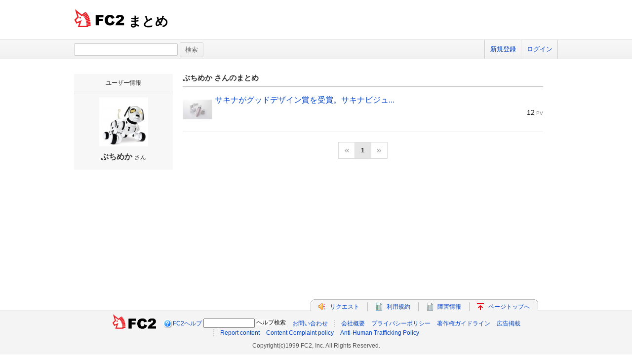

--- FILE ---
content_type: text/css
request_url: https://summary.fc2.com/css/summary_files/share.css
body_size: 4191
content:
@charset "utf-8";
/* Index
-------------------------------------------------
	sh_header_box
	parts
	side_menu
	mobile_qr
	footer
------------------------------------------------- */
/* sh_header_box
------------------------------------------------- */
#sh_header{
	height:100px;
	margin:0 auto 20px;
	padding:10px 0;
	width:900px;
}
#sh_header_box{
	background:url(../image/header_bar.png) repeat-x center top;
	border-bottom:1px solid #BFBFBF;
	height:37px;
	position:absolute;
	top:80px;
	right:0;
	width:100%;
	z-index:1;
}
#sh_header_box #sh_header_col{
	margin:0 auto;
	width:900px;
}
#sh_header_box .sh_search{
	padding-top:5px;
	text-align:right;
	float:left;
}
#sh_header_box .sh_search span{font-weight:bold;}
#sh_header_box .sh_search_area{width:200px;}
#sh_header_box .sh_header_nav{float:right;}
#sh_header_box .sh_header_nav ul{overflow:hidden;}
#sh_header_box .sh_header_nav ul li{border-left:1px solid #CCCCCC; float:left;}
#sh_header_box .sh_header_nav ul li.end{border-right:1px solid #CCCCCC;}
#sh_header_box .sh_header_nav ul li a{
	display:block;
	border-left:1px solid #FFFFFF;
	padding:9px 10px 10px;
	text-decoration:none;
	color:#0044CC;
}
#sh_header_box .sh_header_nav ul li a:hover{
	border-bottom:2px solid #E80011;
	padding:9px 10px 10px;
}
#sh_header_box .sh_header_nav ul li a.TwoLines{line-height:110%; text-align:left; padding:4px 10px;}
#sh_header_box .sh_langselect{
	float:right;
	margin-left:10px;
	padding-top:5px;
	text-align:right;
}

/* sh_header_box_under　ヘッダメニューが多い場合の検索フォーム下出しの指定
------------------------------------------------- */
#sh_header_wide{
	height:140px;
	margin:0 auto 20px;
	padding:10px 0;
	width:900px;
}
#sh_header_box_col{
	/* background:url(../image/share_parts.png) no-repeat 0 -534px; */
	padding-bottom:10px;
	position:absolute;
	top:118px;
	left:0;
	z-index:2;
}
#sh_header_box_under{
	background:#F2F2F2 url(../image/sh_serch_back.png) repeat-x center top;
	border-left:1px solid #CCCCCC;
	border-right:1px solid #CCCCCC;
	margin:0 auto;
	padding-top:7px;
	text-align:center;
	width:898px;
}
.sh_search_area_wide{width:350px;}
/* ad_banner
------------------------------------------------- */
div#ad_banner468x60{
	display:block;
	position:absolute;
	right:0;
	top:10px;
	width:468px;
	height:60px;
	border-style: none;
}


/* コンテンツ箇所用パーツ
------------------------------------------------- */
.sh_group{
	/* background:url(../image/share_parts.png) no-repeat 0 -300px; */
	height:100%;
}
.sh_heading_main_a{
	background:url(../image/title_bottom.png) no-repeat center bottom;
	padding:6px 10px 4px 30px;
	text-align:left;
}
.sh_group_wide{
	/* background:url(../image/share_parts.png) no-repeat 0 0; */
	_background:url(../image/share_parts_ie6.png) no-repeat 0 0;
	height:100%;
}
.sh_heading_main_a_wide{
	background:url(../image/title_long_bottom.png) no-repeat center bottom;
	padding:6px 10px 4px 30px;
	text-align:left;
}
.sh_heading_main_b, .sh_heading_main_b_wide{
	width:100%;
	margin:0 0 10px;
	padding:6px 0 3px;
	border-top:3px solid #e80011;
	border-bottom:1px solid #BFBFBF;
	text-align:left;
}
.sh_heading_main_b span, .sh_heading_main_b_wide span{
	display:block;
	padding:0 15px;
}
/* IE */
.sh_heading_main_b, .sh_heading_main_b_wide{
	/* IE 5.5 - 7 */
	filter: progid:DXImageTransform.Microsoft.gradient(startColorstr=#FFFFFF, endColorstr=#F0F0F0);
	/* IE 8 */
	-ms-filter: "progid:DXImageTransform.Microsoft.gradient(startColorstr=#FFFFFF, endColorstr=#F0F0F0)";
}
/* Opera（＋Firefox、Safari） */
body:not(:target) .sh_heading_main_b, body:not(:target) .sh_heading_main_b_wide{
	background:url("[data-uri]") repeat-x left top;
}
/* Firefox（＋Google Chrome2） */
html:not([lang*=""]) .sh_heading_main_b,
html:not([lang*=""]) .sh_heading_main_b_wide{
	/* For Mozilla/Gecko (Firefox etc) */
	background:-moz-linear-gradient(top, #FFFFFF, #F0F0F0);
	/* For WebKit (Safari, Google Chrome etc) */
	background:-webkit-gradient(linear, left top, left bottom, from(#FFFFFF), to(#F0F0F0));
}
/* Safari */
html:not(:only-child:only-child) .sh_heading_main_b,
html:not(:only-child:only-child) .sh_heading_main_b_wide{
	/* For WebKit (Safari, Google Chrome etc) */
	background: -webkit-gradient(linear, left top, left bottom, from(#FFFFFF), to(#F0F0F0));
}
.sh_heading_sub_main_a{
	border-left:5px solid #E80011;
	height:100%;
	background:#EFEFEF;
	padding:3px 5px 3px 10px;
	text-align:left;
}
.sh_heading_sub_main_b{
	height:100%;
	border-left:5px solid #E80011;
	border-bottom:1px solid #E80011;
	padding:3px 5px 3px 10px;
	text-align:left;
}
.share_help_icon{
	/* background:url(../image/share_parts.png) no-repeat -400px -1400px; */
	text-indent:23px;
}


/* side_menu用パーツ
------------------------------------------------- */
/* -- 新規登録/ログインボタン -- */
.sh_regist_ja a, .sh_regist_ja a:hover,
.sh_regist_en a, .sh_regist_en a:hover,
.sh_regist_cn a, .sh_regist_cn a:hover,
.sh_regist_tw a, .sh_regist_tw a:hover,
.sh_regist_ko a, .sh_regist_ko a:hover,
.sh_regist_de a, .sh_regist_de a:hover,
.sh_regist_es a, .sh_regist_es a:hover,
.sh_regist_fr a, .sh_regist_fr a:hover,
.sh_regist_ru a, .sh_regist_ru a:hover,
.sh_regist_th a, .sh_regist_th a:hover,
.sh_regist_id a, .sh_regist_id a:hover,
.sh_regist_pt a, .sh_regist_pt a:hover,
.sh_regist_vi a, .sh_regist_vi a:hover,
.sh_regist a, .sh_regist a:hover{
	/* background:url(../image/share_parts.png) no-repeat; */
	margin-bottom:5px;
	width:200px;
	height:47px;
	display:block;
}
.sh_regist_ja a			{background-position:-685px -870px;}
.sh_regist_ja a:hover	{background-position:-930px -870px;}
.sh_regist_cn a			{background-position:-685px -928px;}
.sh_regist_cn a:hover	{background-position:-930px -928px;}
.sh_regist_tw a			{background-position:-685px -988px;}
.sh_regist_tw a:hover	{background-position:-930px -988px;}
.sh_regist_ko a			{background-position:-685px -1045px;}
.sh_regist_ko a:hover	{background-position:-930px -1045px;}
.sh_regist_en a			{background-position:-685px -1100px;}
.sh_regist_en a:hover	{background-position:-930px -1100px;}
.sh_regist_de a			{background-position:-685px -1158px;}
.sh_regist_de a:hover	{background-position:-930px -1158px;}
.sh_regist_es a			{background-position:-685px -1217px;}
.sh_regist_es a:hover	{background-position:-930px -1217px;}
.sh_regist_fr a			{background-position:-685px -1275px;}
.sh_regist_fr a:hover	{background-position:-930px -1275px;}
.sh_regist_ru a			{background-position:-685px -1335px;}
.sh_regist_ru a:hover	{background-position:-930px -1335px;}
.sh_regist_th a			{background-position:-685px -1393px;}
.sh_regist_th a:hover	{background-position:-930px -1393px;}
.sh_regist_id a			{background-position:-930px -702px;}
.sh_regist_id a:hover	{background-position:-930px -757px;}
.sh_regist_pt a			{background-position:-930px -375px;}
.sh_regist_pt a:hover	{background-position:-930px -430px;}
.sh_regist_vi a			{background-position:-1133px -223px;}
.sh_regist_vi a:hover	{background-position:-1133px -277px;}
.sh_regist a			{background-position:-685px -870px;}
.sh_regist a:hover		{background-position:-930px -870px;}

.sh_login_ja a, .sh_login_ja a:hover,
.sh_login_en a, .sh_login_en a:hover,
.sh_login_cn a, .sh_login_cn a:hover,
.sh_login_tw a, .sh_login_tw a:hover,
.sh_login_ko a, .sh_login_ko a:hover,
.sh_login_de a, .sh_login_de a:hover,
.sh_login_es a, .sh_login_es a:hover,
.sh_login_fr a, .sh_login_fr a:hover,
.sh_login_ru a, .sh_login_ru a:hover,
.sh_login_th a, .sh_login_th a:hover,
.sh_login_id a, .sh_login_id a:hover,
.sh_login_pt a, .sh_login_pt a:hover,
.sh_login_vi a, .sh_login_vi a:hover,
.sh_login a, .sh_login a:hover{
	/* background:url(../image/share_parts.png) no-repeat; */
	width:200px;
	height:47px;
	display:block;
}
.sh_login_ja a		{background-position:-685px -1449px;}
.sh_login_ja a:hover{background-position:-930px -1449px;}
.sh_login_cn a		{background-position:-685px -1504px;}
.sh_login_cn a:hover{background-position:-930px -1504px;}
.sh_login_tw a		{background-position:-685px -1561px;}
.sh_login_tw a:hover{background-position:-930px -1561px;}
.sh_login_ko a		{background-position:-685px -1616px;}
.sh_login_ko a:hover{background-position:-930px -1616px;}
.sh_login_en a		{background-position:-685px -1673px;}
.sh_login_en a:hover{background-position:-930px -1673px;}
.sh_login_de a		{background-position:-685px -1728px;}
.sh_login_de a:hover{background-position:-930px -1728px;}
.sh_login_es a		{background-position:-685px -1785px;}
.sh_login_es a:hover{background-position:-930px -1785px;}
.sh_login_fr a		{background-position:-685px -1840px;}
.sh_login_fr a:hover{background-position:-930px -1840px;}
.sh_login_ru a		{background-position:-685px -1894px;}
.sh_login_ru a:hover{background-position:-930px -1894px;}
.sh_login_th a		{background-position:-685px -1949px;}
.sh_login_th a:hover{background-position:-930px -1949px;}
.sh_login_id a		{background-position:-930px -590px;}
.sh_login_id a:hover{background-position:-930px -645px;}
.sh_login_pt a		{background-position:-930px -273px;}
.sh_login_pt a:hover{background-position:-930px -326px;}
.sh_login_vi a		{background-position:-1133px -110px;}
.sh_login_vi a:hover		{background-position:-1133px -165px;}
.sh_login a			{background-position:-685px -1449px;}
.sh_login a:hover	{background-position:-930px -1449px;}
.sh_login_text{
	font-size:82%;
	line-height:1.35em;
	margin-bottom:10px;
	padding:0 5px;
	color:#666;
}
.sh_management_ja a, .sh_management_ja a:hover,
.sh_management_en a, .sh_management_en a:hover,
.sh_management_cn a, .sh_management_cn a:hover,
.sh_management_tw a, .sh_management_tw a:hover,
.sh_management_ko a, .sh_management_ko a:hover,
.sh_management_de a, .sh_management_de a:hover,
.sh_management_es a, .sh_management_es a:hover,
.sh_management_fr a, .sh_management_fr a:hover,
.sh_management_ru a, .sh_management_ru a:hover,
.sh_management_th a, .sh_management_th a:hover,
.sh_management_id a, .sh_management_id a:hover,
.sh_management_pt a, .sh_management_pt a:hover,
.sh_management_vi a, .sh_management_vi a:hover,
.sh_management a, .sh_management a:hover{
	/* background:url(../image/share_parts.png) no-repeat; */
	margin-bottom:10px;
	width:200px;
	height:47px;
	display:block;
}
.sh_management_ja a			{background-position:-4px -589px;}
.sh_management_ja a:hover	{background-position:-462px -589px;}
.sh_management_cn a			{background-position:-4px -644px;}
.sh_management_cn a:hover	{background-position:-462px -644px;}
.sh_management_tw a			{background-position:-4px -702px;}
.sh_management_tw a:hover	{background-position:-462px -702px;}
.sh_management_ko a			{background-position:-4px -757px;}
.sh_management_ko a:hover	{background-position:-462px -757px;}
.sh_management_en a			{background-position:-4px -816px;}
.sh_management_en a:hover	{background-position:-462px -816px;}
.sh_management_de a			{background-position:-228px -589px;}
.sh_management_de a:hover	{background-position:-686px -589px;}
.sh_management_es a			{background-position:-228px -644px;}
.sh_management_es a:hover	{background-position:-686px -644px;}
.sh_management_fr a			{background-position:-228px -702px;}
.sh_management_fr a:hover	{background-position:-686px -702px;}
.sh_management_ru a			{background-position:-228px -757px;}
.sh_management_ru a:hover	{background-position:-686px -757px;}
.sh_management_th a			{background-position:-228px -816px;}
.sh_management_th a:hover	{background-position:-686px -816px;}
.sh_management_id a			{background-position:-931px -485px;}
.sh_management_id a:hover	{background-position:-931px -539px;}
.sh_management_pt a			{background-position:-931px -160px;}
.sh_management_pt a:hover	{background-position:-931px -223px;}
.sh_management_vi a			{background-position:-1134px -5px;}
.sh_management_vi a:hover	{background-position:-1134px -59px;}
.sh_management a			{background-position:-4px -589px;}
.sh_management a:hover		{background-position:-462px -589px;}

/* -- sh_開閉menu -- */
.sh_menu{
	border-top:1px solid #EFEFEF;
	text-align:left;
	text-decoration:none;
}
.sh_menu a:link, .sh_menu a:visited, .sh_menu a:focus, .sh_menu a:hover, .sh_menu a:active{
	background:none;
	border:none;
	text-decoration:none;
	color:#0044CC;
}
.sh_menu_list{
	/* background:url(../image/share_parts.png) no-repeat 0 -1501px #FCFCFC; */
	border-bottom:1px solid #BFBFBF;
	border-left:1px solid #EFEFEF;
	border-right:1px solid #EFEFEF;
	padding:7px 0 7px 30px;
}
.sh_menu_accordion{
	/* background:url(../image/share_parts.png) no-repeat 0 -1501px #F2F2F2; */
	border-bottom:1px solid #BFBFBF;
	border-left:1px solid #EFEFEF;
	border-right:1px solid #EFEFEF;
	cursor:pointer;
	padding:7px 0 7px 30px;
	color:#0044CC;
	display:block;
}
.sh_accordion_list{
	background:#FCFCFC;
	border-bottom:1px solid #BFBFBF;
	border-left:1px solid #EFEFEF;
	border-right:1px solid #EFEFEF;
	line-height:1.7;
	padding:5px 5px 5px 30px;
}
.sh_menu_accordion_b{
	/* background:url(../image/share_parts.png) no-repeat scroll 0px -1970px #F2F2F2; */
	border-bottom:1px solid #BFBFBF;
	border-left:1px solid #EFEFEF;
	border-right:1px solid #EFEFEF;
	padding:7px 0 7px 30px;
	color:#0044CC;
	display:block;
}
.sh_accordion_list_b{
	background:#FCFCFC;
	border-bottom:1px solid #BFBFBF;
	border-left:1px solid #EFEFEF;
	border-right:1px solid #EFEFEF;
	line-height:1.7;
	padding:5px 5px 5px 30px;
}
.sh_recommend_text{
	border-bottom:1px solid #CCCCCC;
	font-size:90%;
	padding:5px 0;
	text-align:center;
	color:#666;
}

/* -- menu title -- */
.sh_info{
	/* background:url(../image/share_parts.png) no-repeat 0 -1000px; */
	padding-bottom:4px;
	padding-left:45px;
	padding-top:14px;
}

.sh_recommend{
	/* background:url(../image/share_parts.png) no-repeat 0 -1100px; */
	padding-bottom:4px;
	padding-left:45px;
	padding-top:14px;
}

.sh_category{
	/* background:url(../image/share_parts.png) no-repeat 0 -1197px; */
	padding-bottom:4px;
	padding-left:45px;
	padding-top:14px;
}

.sh_keyword{
	/* background:url(../image/share_parts.png) no-repeat 0 -1297px; */
	padding-bottom:4px;
	padding-left:45px;
	padding-top:14px;
}

.sh_ranking{
	/* background:url(../image/share_parts.png) no-repeat 0 -1397px; */
	padding-bottom:4px;
	padding-left:45px;
	padding-top:14px;
}

/* 共通フッタ（国内版）
------------------------------------------------- */
#sh_fc2footer_fix *{margin:0;padding:0;text-decoration:none;}
#sh_fc2footer_fix a, #sh_fc2footer_fix a img, #sh_fc2footer_fix img, #sh_fc2footer_fix p,
#sh_fc2footer_fix ul, #sh_fc2footer_fix ol, #sh_fc2footer_fix li,
#sh_fc2footer_fix dl, #sh_fc2footer_fix dt, #sh_fc2footer_fix dd{
	background:none;
	border:none;
	text-decoration:none;
	float:none;
}
#sh_fc2footer_fix a:link,
#sh_fc2footer_fix a:visited{
	background:none;
	border:none;
	text-decoration:none;
}
#sh_fc2footer_fix a:focus,
#sh_fc2footer_fix a:hover,
#sh_fc2footer_fix a:active{
	background:none;
	border:none;
	text-decoration:underline;
}
#sh_fc2footer{
	clear:both;
	overflow:hidden;
	position:relative;
	width:100%;
	background:#F4F4F4;
	border-top:1px solid #BCBCBC;
	font-size:12px;
	text-align:center;
}
#sh_fc2footer #sh_fc2footermenu{
	color:#555555;
	margin:0 auto;
	padding:15px 0 10px;
	width:910px;
}
#sh_fc2footer #sh_fc2footermenu ul{
	clear:both;
	text-align:center;
	width:100%;
}
#sh_fc2footer #sh_fc2footermenu ul li{
	display:inline;
	margin:0 5px;
}
#sh_fc2footer #sh_fc2footermenu ul li.information{
	display:inline;
	padding-left:12px;
	border-left:2px dotted #CCC;
}
#sh_fc2footer #sh_fc2footermenu ul li .fc2top{margin-top:-10px; position: relative;}
#sh_fc2footer #sh_fc2footermenu ul li form{display:inline;}
#sh_fc2footer #sh_fc2footermenu ul li img{vertical-align:middle;}
#sh_fc2footer #sh_fc2footermenu .copyright{
	text-align:center;
	margin-top:10px;
}
#sh_fc2footermenu .help_form_tetarea{width:100px;}
#sh_fc2footer_menu{
	overflow:hidden;
	position:relative;
	top:1px;
	width:900px;
	margin:0 auto;
	font-size:12px;
	z-index:2;
}
#sh_fc2footer_menu #sh_fc2tooter_tab{
	float:right;
	min-width:350px;
}
* html #sh_fc2footer_menu #sh_fc2tooter_tab { width:440px; }	/* ie6 */
*+html #sh_fc2footer_menu #sh_fc2tooter_tab { width:440px; }	/* ie7 */
#sh_fc2footer_menu #sh_fc2tooter_tab .sh_footer_rnd1{
	display:block;
	height:2px;
	margin:0px 1px;
	border-left:1px solid #BCBCBC;
	border-right:1px solid #BCBCBC;
	overflow:hidden;
	background:#F4F4F4;
}
#sh_fc2footer_menu #sh_fc2tooter_tab .sh_footer_rnd2{
	display:block;
	height:1px;
	margin:0px 2px;
	border-left:1px solid #BCBCBC;
	border-right:1px solid #BCBCBC;
	overflow:hidden;
	background:#F4F4F4;
}
#sh_fc2footer_menu #sh_fc2tooter_tab .sh_footer_rnd3{
	display:block;
	height:1px;
	margin:0px 3px;
	border-left:1px solid #BCBCBC;
	border-right:1px solid #BCBCBC;
	overflow:hidden;
	background:#F4F4F4;
}
#sh_fc2footer_menu #sh_fc2tooter_tab .sh_footer_rnd4{
	display:block;
	height:1px;
	margin:0px 4px;
	border-left:2px solid #BCBCBC;
	border-right:2px solid #BCBCBC;
	overflow:hidden;
	background:#F4F4F4;
}
#sh_fc2footer_menu #sh_fc2tooter_tab .sh_footer_rnd5{
	background:#BCBCBC;
	display:block;
	height:1px;
	margin:0px 6px;
	overflow:hidden;
}
#sh_fc2footer_menu ul{
	background:#F4F4F4;
	border-left:1px solid #BCBCBC;
	border-right:1px solid #BCBCBC;
	clear:both;
	float:right;
	overflow:hidden;
	min-width:348px;
}
* html #sh_fc2footer_menu ul { width:438px; }	/* ie6 */
*+html #sh_fc2footer_menu ul { width:438px; }	/* ie7 */
#sh_fc2footer_menu ul li{
	border-right:1px solid #BFBFBF;
	float:left;
	line-height:1.5;
}
#sh_fc2footer_menu ul li.sh_request{
	/* background:#F4F4F4 url(../image/share_parts.png) no-repeat -387px -1600px; */
	padding:0 16px 0 38px;
}
#sh_fc2footer_menu ul li.sh_kiyaku{
	/* background:#F4F4F4 url(../image/share_parts.png) no-repeat -387px -1800px; */
	padding:0 16px 0 38px;
}
#sh_fc2footer_menu ul li.sh_shogai{
	/* background:#F4F4F4 url(../image/share_parts.png) no-repeat -387px -1800px; */
	padding:0 16px 0 38px;
}

#sh_fc2footer_menu ul li.sh_pagetop{
	/* background:#F4F4F4 url(../image/share_parts.png) no-repeat -387px -1500px; */
	padding:0 16px 0 38px;
	border:none;
}


--- FILE ---
content_type: text/css
request_url: https://summary.fc2.com/css/user.css
body_size: 622
content:
.user01UserData {
	margin-top: 10px;
	padding-bottom: 10px;
	
	background-color: #F7F7F7;
}

.user01Title{
	border-bottom: solid #DCDCDC 1px;
	text-align: center;
	font-size: 12px;
	padding: 10px;
}
.user01DetailBlock{
	text-align: center;
	margin-top: 10px;
}

.user01UThumb {
	text-align: center;
	width: 200px;
}

.user01UThumb img {
	max-width: 100px;
	max-height: 100px;
}

.user01UUserName {
	font-size: 16px;
	margin-top: 5px;
	font-weight: bold;
}
.user01UUserName span{
	font-weight: normal;
	font-size: 12px;
}

.user01UIntroduce {
	margin: 5px 10px 5px 10px;
}

.user01USite {
	margin: 5px 10px;
	background-color: rgba(255,255,255,1);
	background-image: url(../img/icon/icon_site.png);
	background-repeat: no-repeat;
	background-position: 8px center;
	border-radius: 10px;
	padding:7px 5px 7px 34px;
}

.user01UFavorite {
	margin: 15px 0;
	text-align: center;
}

.user01UFavorite .favoriteUser .icon {
	padding: 2px 20px 1px 0;
	margin-right: 3px;
}

/*.user01UFavorite .favoriteOn .icon {
	background: url(../img/icon/favorite/star_20.gif) no-repeat 0 0;
}

.user01UFavorite .favoriteOff .icon {
	background: url(../img/icon/favorite/star_20.gif) no-repeat -20px 0;
}*/

.user02, .user02LIThumb, .user02LICOUserName {
	float: left;
}

.user02 {
	width: 730px;
}

.user02LItem {
	padding: 15px 0 15px 0;
	border-bottom: solid #DCDCDC 1px;
}

.user02LIThumb {
	text-align: center;
	width: 60px;
	height: 60px;
}

.user02LIThumb img {
	max-width: 60px;
	max-height: 60px;
}

.user02LIContents {
	margin-left: 65px;
}

.user02LICTitle {
	font-size: 16px;
}

.user02LICOther {
	margin-top: 5px;
}

.user02LICOPv {
	text-align: right;
	color: #808080;
	font-size: 10px;
}

.user02LICOPCount {
	color: #000000;
	font-size: 14px;
}
/*User Favorite Button Style*/
.button.favoriteOn{
	background: url(../img/icon/favorite/user_fav_on.png) no-repeat 5px center;
	padding-left: 30px;
}
.button.favoriteOff{
	background: url(../img/icon/favorite/user_fav.png) no-repeat 5px center;
	padding-left: 30px;
}
